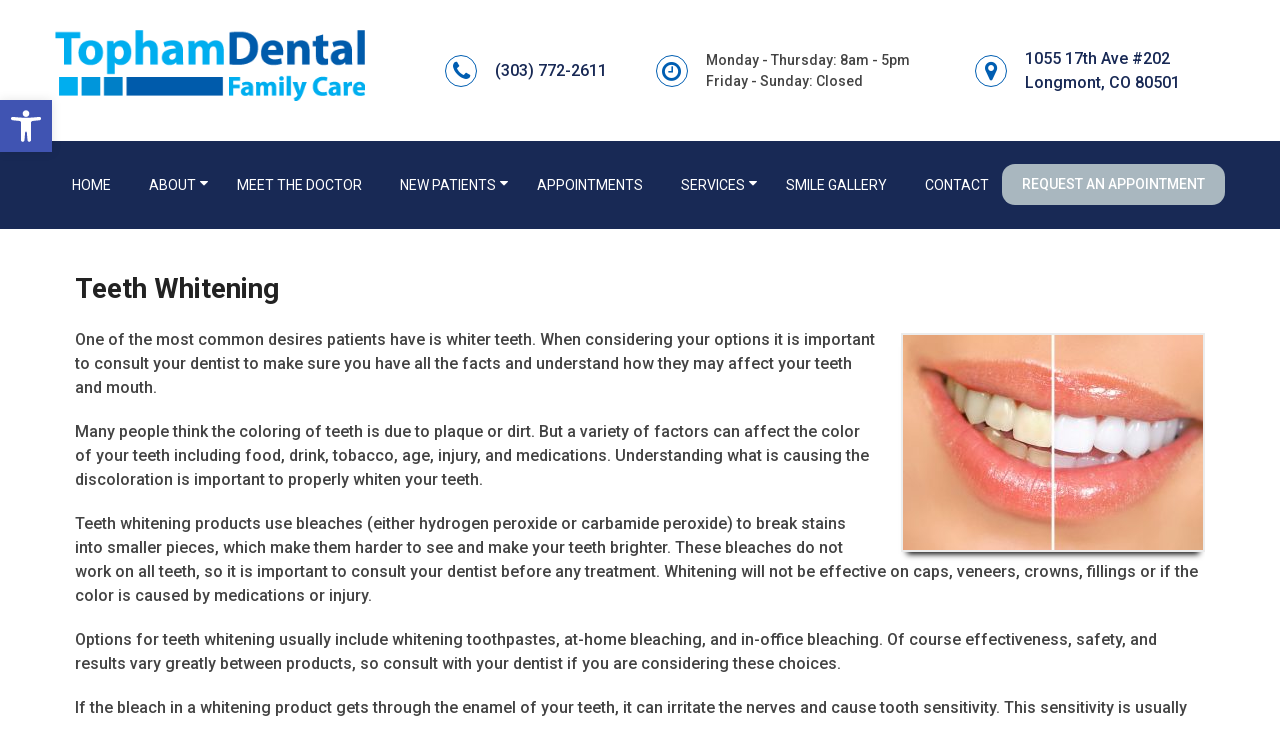

--- FILE ---
content_type: text/css
request_url: https://tophamdental.com/wp-content/themes/visual-schema-child/style.css?ver=6.9
body_size: 5251
content:
/*
Theme Name: Visual Schema Child
Version: 1.0
Description: A child theme of Schema by MyThemeShop
Template: mts_schema
Text Domain: schema
*/

/* Carousel */
@import url("../mts_schema/style.css");
/* general */
.container {
	max-width: 1170px !important;
}
body,p,a,div {
	font-family: Roboto;
}
.btn {
	color: #fff !important;
	background: #a9b7bf;
	padding: 10px 15px;
	text-transform: uppercase;
	border-radius: 10px;
	-moz-border-radius: 10px;
	box-shadow: 1px 1px 1px #000;
	-moz-box-shadow: 1px 1px 1px #000;
}
.innerImage {
	height: 450px;
	background-size: cover;
	background-position: 50% 50%;
}
.alignleft {
	float: left;
	margin: 0px 20px 20px 0px;
	border: 2px solid #ececec;
	margin-bottom:20px;
	-webkit-box-shadow: 0 8px 6px -6px black;
	-moz-box-shadow: 0 8px 6px -6px black;
	box-shadow: 0 8px 6px -6px black;
}
.alignright {
	float: right;
	margin: 0px 0px 20px 20px;
	border: 2px solid #ececec;
	margin-bottom:20px;
	-webkit-box-shadow: 0 8px 6px -6px black;
	-moz-box-shadow: 0 8px 6px -6px black;
	box-shadow: 0 8px 6px -6px black;
}
.alignnone {
	border: 2px solid #ececec;
	margin-bottom:20px;
	-webkit-box-shadow: 0 8px 6px -6px black;
	-moz-box-shadow: 0 8px 6px -6px black;
	box-shadow: 0 8px 6px -6px black;
}
.center { text-align: Center; }
.clear { clear: both; }

/* header */
.main-header { background: #fff; }
#header { background: #fff; top: 0px;}
.logo-wrap, .headerPhone, .headerInfo { float: left; width: 31%; padding:0px }
.logo-wrap { margin: 0px 0 0 0; }
.headerInfo { width: 32%; text-align: right; margin-top: 30px; }
.headerInfo p { margin-bottom: 5px; }
.headerPhone { text-align: center; margin-top: 30px; }
.headerPhone a { color: #fff !important; }
div.header-social-icons { background: none; border: 0px; }
div.header-social-icons a { background: #fff; border-radius: 50%; padding: 10px; width: 30px; text-align: center; line-height: 30px; margin: 0px 5px; font-size: 26px;}
div.header-social-icons::before { border: 0px; }
#primary-navigation .header-social-icons a, .header-social-icons a { padding: 0px 10px; }

.primary-slider-container { max-width: 100%; float: none; width: 100%;  overflow: hidden; margin: 0px; }
.primary-slider-container .slide-caption { width: 94%; padding: 2% 3%; bottom: 0%; left: 0px; max-height: 50px; }
.slide-title { font-size: 32px !important; line-height: 34px; }
.owl-carousel .owl-item img { max-width: 100% !important; }
.primary-slider .owl-dots { bottom: 8%; top: inherit; right: 16%; }


#page { padding-top: 0px; width: 100%; max-width: 100%; }

/* home boxes */
.homeBoxes {
	margin: 0px auto;
	margin-top: 0px;
	height: 240px;
	text-align: left;
	padding: 25px 0px;
}
.homeBoxes h3{
	color: #000;
	font-size: 32px;
	margin-top: 0px;
}
.homeBoxes p{
	color: #000 !important;
	font-size: 14px !important;
}
.homeBoxes .box01,
.homeBoxes .box02,
.homeBoxes .box03 {
	float: left;
	height: 200px;
	width: 31%;
	position: relative;
	padding: 1%;
}
.homeBoxes .box02{
	width: 32%;
}

/* home widgets */
.homeWidgets {
	margin: 30px auto;
	text-align: left;
}
.widgetBox {
	margin-right: 3%;
	margin-bottom: 20px;
	padding: 2%;
	width: 27%;
	float: left;
	border-radius: 10px;
	-moz-border-radius: 10px;
	background: rgba(255,255,255,0.8);
}
.widgetBox h3 { text-align: center; }

.widgetBox.noMargin {
	margin-right: 0px;
}
.widgetBox img { width: 100%; }

.textwidget p {
    font-size: 14px;
    line-height: 23px;
	margin-bottom: 4px;
}



/* inner pages */
#page.single { float: left; }
.article { background: none;  margin: 0 auto; float: none; }
.page h1.title { margin-bottom: 20px; }

/* footer */
.copyrights { text-align: center; }
#copyright-note span { display: none; }
.to-top { float: none; }
#copyright-note .to-top span{ display: inline-block; font-size: 16px; line-height: 24px; }

.hide-d { display: none; }

.social-icons a {
    display: inline-block;
    color: #fff !important;
    background: #a9b7bf;
    width: 40px;
    height: 40px;
    line-height: 40px;
    text-align: center;
    border-radius: 2px;
    font-size: 20px;
    color: #111;
}
.headerPhone {
	width: 100%;
	margin-top: 0px;
}
.headerPhone p {
	display: inline-block;
	font-size: 14px;
	margin:0px;
	color: #fff;
}
header .navigation {
	float: none;
	width: 100%;
}
header .logo-wrap {
	float: left;
	width: 33.33%;
	box-sizing: border-box;
}
header .logo-wrap img {
    max-width: 310px;
    margin-top: 30px;
}
.newinfo {
	float: right;
	width: 66.66%;
	box-sizing: border-box;
}
.newinfo ul li {
	width: 33.33%;
	float: left;
	text-align: left;
    padding-left: 50px;
    box-sizing: border-box;
    position: relative;
    height: 141px;
	display: -webkit-box;
      display: -moz-box;
      display: -ms-flexbox;
      display: -moz-flex;
      display: -webkit-flex;
      display: flex;
      
      -webkit-flex-flow: row wrap;
      flex-flow: row wrap;

      -webkit-align-items: center;
      align-items: center;

}
.newinfo ul li:nth-child(1) {
    width: 27%;
}
.newinfo ul li:nth-child(2) {
    width: 41%;
    font-size: 14px;
}
.newinfo ul li:last-child {
    width: 30%;
    font-size: 16px;
}
#header {
	background-color: #182955 !important;
}
.newinfo ul:after {
	clear: both;
	content: "";
	display: block;
	position: relative;
}
.newinfo ul li i {
	position: absolute;
	left: 0px;
	font-size: 22px !important;
	border: 1px solid #005eb2;
	color: #005eb2;
	border-radius: 50%;
	width: 30px;
	height: 30px;
	line-height: 30px;
	text-align: center;
	top: 50%;
	transform: translateY(-50%);
}
.navigation ul {
	text-align: left;
	padding: 27px 0px;
}
.navigation ul li {
	float: none;
	display: inline-block;
}

#secondary-navigation .navigation > ul > .menu-item-has-children > a {
    padding-right: 32px;
} 
.newadditional {
	position: absolute;
	right: 0px;
	top:0px;
}
.newbtn {
	background-position: center center;
	background-repeat: repeat;
	overflow: hidden;
	background-color: #a9b7bf;
	color: #fff;
	display: inline-block;
	text-transform: uppercase;
	white-space: nowrap;
	-webkit-box-sizing: border-box;
	-ms-box-sizing: border-box;
	box-sizing: border-box;
	-webkit-transition: all ease .3s;
	-ms-transition: all ease .3s;
	transition: all ease .3s;
	padding: 10px 20px;
	border-radius: 13px;
	font-size: 14px;
	margin-top: 23px;
	transform: scale(1);
}
#reviews p {
	    font-size: 22px;
	    color: #fff;
	    margin-top: 0px;
	    font-style: italic;
}
.welcome .newbtn {
        max-width: 140px;
        display: block;
    text-align: center;
}
.newbtn:hover {
	transform: scale(1.03);
	color: #fff !important;
}
.videowrapper {
	height: 700px;
	overflow: hidden;
	position: relative;
}
.article {
	width: 100% !important;
	max-width: 1170px;
	margin:0px auto;
	float: none;
	box-sizing: border-box;
	padding:40px 20px;
}
.overit {
	position: absolute;
	bottom: 55px;
	width: 100%;
	text-align: center;
	z-index: 1;
}
.overit h2 {
    color: #fff;
    text-transform: uppercase;
    font-size: 40px;
    margin-bottom: -10px;
}
.newadditional .social-icons {
	display: inline-block;
    margin-left: -4px;
    position: relative;
    left: -5px;
    top: -12px;
}
#secondary-navigation a{
    padding: 5px 17px;
    margin: 0;
    font-weight: 400 !important;
    font-size: 14px !important;
}
@media screen and (min-width: 881px) {
	#secondary-navigation .navigation ul li ul li:hover, #secondary-navigation .navigation ul li ul .current-menu-item {
		background-color: #fff !important;
	}
}
#secondary-navigation .menu-item-has-children > a:after {
    right: 8px;
    top: 3px;
}

#secondary-navigation .navigation > ul > .menu-item-has-children > a {
    padding-right: 20px;
}
.newCon {
	height: 600px;
	background-size: cover;
	background-position: 50% 50%;
}
.welcome h1 {
    font-size: 30px;
    color: #282e67;
    margin-top: 0px;
}
.welcome img {
    padding: 3px;
    border: 1px solid #ccc;
}
.containerfull:after {
	content: "";
	clear: both;
	display: block;
	position: relative;
}
.containerfull {
	width: 100%;
}
.leftwow {
	width: 50%;
	float: left;
	box-sizing: border-box;
	padding:0px 15px;
	height: 500px;
	background-size: cover;
	background-position: 50% 50%;
}
.rightwow {
	width: 50%;
	float: left;
	box-sizing: border-box;
	padding:0px 1em;
	height: 500px;

	display: -webkit-box;
	  display: -moz-box;
	  display: -ms-flexbox;
	  display: -moz-flex;
	  display: -webkit-flex;
	  display: flex;
	  
	  -webkit-flex-flow: row wrap;
	  flex-flow: row wrap;

	  -webkit-align-items: center;
	  align-items: center;
}
.rightwow .middle {
	    padding: 0 10em 0 4em;
	    box-sizing: border-box;
}
.row {
	margin:0px -15px;
}
.row:after,
.container:after {
	clear: both;
	content: "";
	display: block;
	position: relative;
}
.main-header .container {
	background-color: transparent !important;
}
#reviews {
    padding-bottom: 20px;
    background: #a9b7bf;
    padding-top: 10px !important;
}
#reviews h2 {
    color: #ffffff;
    font-size: 32px;
    padding-top: 10px !important;
    text-transform: uppercase;
    font-weight: bold;
    letter-spacing: 1px;
}
#reviews h4 {
    font-weight: normal;
    line-height: 26px;
    font-size: 16px;
    color: #fff;
}
.carousel-indicators {
    bottom: -9px !important;
}
.col-sm-6 {
	width: 50%;
	float: left;
}
.featured {
	margin: 30px auto 10px;
}
.featured img {
	border: 2px solid #ececec;
    margin-bottom: 20px;
    -webkit-box-shadow: 0 8px 6px -6px black;
    -moz-box-shadow: 0 8px 6px -6px black;
    box-shadow: 0 8px 6px -6px black;
}
.featured p {
	padding-right: 15px;
}
.homeBoxes {
    background: #2b4f97;
    border-bottom: 5px solid #2b4f97;
    font-size: 14px;
    padding: 30px 0px;
}
.homeBoxes h3 {
	margin-top: 0;
    margin-bottom: 10px;
    text-transform: uppercase;
    font-size: 18px;
    text-align: center;
    color: #fff;
}
footer {
	margin-top: 0px;
	padding:10px 0px;
}
.to-top,.to-top a {
	color: #fff !important;
}
#page.single {
	float: none !important;
}
.article:after {
	clear:both;
	content: "";
	display: block;
	position: relative;
}
.post-info {
	display: none !important;
}
#featured-thumbnail {
	float: right;
	width: 30%;
}
.front-view-content {
	float: left;
	width: 68%;
}
.opacit_ { opacity: 0; }
.sticky { position: fixed !important; box-shadow: 0px 0px 17px rgba(0,0,0,0.9); }
.sticky img { max-width: 100px !important }

#logo a { float: none !important; }

.welcomesmall {
	padding:100px 0px;
}
.smallleftwow {
	width: 40%;
	float: right;
	box-sizing: border-box;
	height: 400px;
	background-size: cover;
	background-position: 50% 50%;
}
.welcomeright .leftwow {
	float: right;
}
.welcomeright .rightwow {
	float: left;
}
.smallrightwow.fadeInRight.animated.opacit_ p {
	font-size: 17px;
    line-height: 27px;
    margin-bottom: 15px;
}
.smallrightwow h1 {
    font-size: 39px;
}
.smallrightwow {
	width: 60%;
	float: left;
	box-sizing: border-box;
	padding:0px 40px 0px 15px;
}
.col3 {
	width: 25%;
	float:left;
	padding:0px 15px;
	box-sizing: border-box;
}
.specialcont {
	background-color: #5C5555;
	padding: 40px 0px;
	box-sizing: border-box;
}
.copyrights {
    background-color: #343434 !important;
}
.specialcont .col3:nth-child(2) ul {
	    column-count: 2;
    font-size: 12px;
    color: #fff;
}
.widget h3 {
    color: #fff !important;
    border-bottom: 1px solid #fff;
    padding-bottom: 3px;
}
.widget p,.widget a,.widget li {
	color: #fff !important;
}
.article {
	box-shadow: 0px 0px 0px !important;
}
section#reviews {
    background-image: url(/wp-content/uploads/2019/04/2048px-Rocky_Mountain_National_Park_in_September_2011_-_Bear_Lake_looking_toward_Glacier_Gorge.jpg);
    background-size: cover;
    background-position: 50% 50%;
    background-attachment: fixed;
    padding: 150px 0px !important;
    position: relative;
}

section#reviews:before {
    height: 100%;
    position: absolute;
    top: 0px;
    left: 0px;
    content: "";
    background-color: #000;
    opacity: 0.4;
    width: 100%;
}

section#reviews h2 {
    position: relative;
    z-index: 1;
}
footer {
	padding:0px !important;
}
@media screen and (max-width: 1152px) {
	.asma .newadditional {
    top: 4px !important;
}
	.innerImage {
		height: 300px;
	}
	#logo img {
	    display: block;
	    float: left;
	    max-width: 100%;
	}
    .rightwow .middle {     
        padding: 0 3em 0 4em;
        box-sizing: border-box; 
    }
	.videowrapper {
		height: 500px;
	}
	.newinfo {
		width: 77%;
	}
	header .logo-wrap {
		width: 22%;
	}
	#page, .container {
		max-width: 100% !important;
	}
	.container {
		padding:0px 15px !important;
		box-sizing: border-box;
	}
	.newadditional .newbtn {
		display: none;
	}
	.newadditional {
    position: absolute;
    right: 0px;
    top: 0px;
    top: 12px;
    padding-top: 24px;
}
 footer .container {
  width: 100%;
 }
 .headerPhone {
  box-sizing: border-box;
 }
}
/* mobile */
@media screen and (min-width: 881px) {
	#site-header {
		height: 229px;
	}
	.als {
		position: relative;
		top: 0px;
		-webkit-transition: all 0.3s ease-in-out;
    	transition: all 0.3s ease-in-out;
		background-color: #fff;
		width: 100%;
		box-shadow: 0px 0px 10px rgba(0,0,0,0);
		left: 0px;
	}
	.asma .als {
		position: fixed;
		box-shadow: 0px 0px 10px rgba(0,0,0,0.1);
	}
	.asma .logo-wrap img {
		margin-top: 16px !important;
	}
	.asma .newadditional {
		top: -9px;
	}
	#logo img,
	.newinfo ul li,
	.newadditional,
	.navigation ul {
	    -webkit-transition: all 0.3s ease-in-out;
    	transition: all 0.3s ease-in-out;
	}
	.asma .newinfo ul li {
		height: 118px;
	}
	.asma .navigation ul {
		padding:18px 0px;
	}
}
@media screen and (max-width: 880px) {
	.welcomesmall {
		padding:50px 0px;
	}
	.col3,.smallrightwow,.smallleftwow  {
		width: 100%;
	}
	.newinfo,.newadditional,.videobanner {
		display: none;
	}

	#header #logo a { display:block; }
	#header:after,#regular-header:after {
		clear: both;
		content: "";
		display: block;
	}
	.logo-wrap {
		width: 100% !important;
	}
	section#reviews {
		background-attachment: scroll;
	}
	#header .logo-wrap {
		float: none !important;
	}
	#header .container {
		max-width: 100% !important;
		width: 100% !important;
	}
	#secondary-navigation {
		height: auto !important;
	}
	#page.homepage {
		padding-top: 20px !important;
	}
	.hide-d { display: block; }
	#header { background: none; padding: 0px 0 0px 0px; margin-bottom: 0px; }
	.mobileBtn { margin-bottom: 0px; }
	.mobileBtn a, .hours{ display: block; color: #fff; text-align: center; background: #a9b7bf; padding: 4px; border-radius: 10px; -moz-border-radius: 10px; margin: 10px !important;}
	.mobileBtn.phoneBtn { font-size: 20px; }
	.mobileBtn a:hover, .mobileBtn a:visited { color: #fff; }
	.primary-slider-container, .hide-xs { display: none; }
	.container, .welcome .container, .widgetBox { width: 96%; padding: 2%; }
	
	.innerImage { display: none; }
	.homeBoxes, .homeWidgets, .welcome, .footerSocial, div.footer .copy { width: 100%; height: auto;}
	.box01, .box02, .box03 { width: 96%; float: none; margin-bottom: 20px; padding: 2%;}
	.welcome {margin: 20px auto;}
	.homeBoxes .box01, .homeBoxes .box02, .homeBoxes .box03 { width: 98%; }
	.post-content img { width: 100% !important; height: auto !important; }
	.footer-widgets.widgets-num-4 .f-widget:nth-child(even), .footer-widgets.widgets-num-3 .f-widget:nth-child(even),
	.footer-widgets.widgets-num-4 .f-widget, .footer-widgets.widgets-num-3 .f-widget	{ width: 100% !important; max-width: 100% !important; }
	.hours { display: none !important; }
	.main-header { background-color: #fff !important; }
	.leftwow {
		 width: 100%;
	}
	.rightwow {
		width: 100%;
	}
	.col-sm-6 {
		width: 100%;
	}
	.row {
		margin:0px;
	}
	.welcome iframe {
		height: 400px !important;
	}
	.featured .btn {
		display: block;
		text-align: center;
	}
	.homeBoxes .box01, .homeBoxes .box02, .homeBoxes .box03 {
		height: auto;
	}
	.box02 .btn {
		display: block;
		max-width: 250px;
		margin:10px auto 0px;
	}
	footer .container {
		width: 100%;
	}
	#regular-header { display: none; }
	.sticky { background-color: #fff !important; }
	.smallleftwow {
 
    height: 230px;
    background-size: contain;
    background-repeat: no-repeat;
}
	div.header-social-icons { float: none !important; text-align: center; background:none!important;}
	div.header-social-icons a { float: none; display: inline-block; position: relative; z-index: 9999; }
	.header-social-icons {  text-align: Center; float: none !important; }
	.header-social-icons a {  display: inline-block; font-size: 32px !important; width: 34px !important; line-height: 34px; color: #333 !important; }
	.rightwow {
	    width: 100%;
	    height: auto;
	    padding: 30px 0px;
	}
	.col3 img {
	    max-width: 250px !important;
	    margin: 0px auto;
	    display: block;
	    margin-bottom: 15px;
	}
	#header .container {
		padding:0px !important;
	}
	a#pull {
		margin:0px !important;
		box-sizing: border-box;
	}
	.navigation ul {
		padding:0px;
	}
	#logo img {
		margin:0px auto;
		max-width: 320px;
	}
}
@media screen and (max-width: 540px) {
	.rightwow .middle {
		padding:0px 15px;
	}
	.leftwow {
	    float: right;
	    height: 250px;
	}
	.smallrightwow {
		padding: 20px 10px;
	}
	.smallrightwow h1 {
		font-size: 27px;
	}
}
.innerImage img { width: 100% !important; }
#header .logo-wrap { padding: 0px; }
.carousel{position:relative}.carousel-inner{position:relative;width:100%;overflow:hidden}.carousel-inner>.item{position:relative;display:none;-webkit-transition:.6s ease-in-out left;transition:.6s ease-in-out left}.carousel-inner>.item>img,.carousel-inner>.item>a>img{display:block;height:auto;max-width:100%;line-height:1}.carousel-inner>.active,.carousel-inner>.next,.carousel-inner>.prev{display:block}.carousel-inner>.active{left:0 !important;}.carousel-inner>.next,.carousel-inner>.prev{position:absolute;top:0;width:100%}.carousel-inner>.next{left:100%}.carousel-inner>.prev{left:-100%}.carousel-inner>.next.left,.carousel-inner>.prev.right{left:0}.carousel-inner>.active.left{left:-100%}.carousel-inner>.active.right{left:100%}.carousel-control{position:absolute;top:0;bottom:0;left:0;width:15%;font-size:20px;color:#fff;text-align:center;text-shadow:0 1px 2px rgba(0,0,0,0.6);opacity:.5;filter:alpha(opacity=50)}.carousel-control.left{background-image:-webkit-linear-gradient(left,color-stop(rgba(0,0,0,0.5) 0),color-stop(rgba(0,0,0,0.0001) 100%));background-image:linear-gradient(to right,rgba(0,0,0,0.5) 0,rgba(0,0,0,0.0001) 100%);background-repeat:repeat-x;filter:progid: DXImageTransform.Microsoft.gradient(startColorstr='#80000000',endColorstr='#00000000',GradientType=1)}.carousel-control.right{right:0;left:auto;background-image:-webkit-linear-gradient(left,color-stop(rgba(0,0,0,0.0001) 0),color-stop(rgba(0,0,0,0.5) 100%));background-image:linear-gradient(to right,rgba(0,0,0,0.0001) 0,rgba(0,0,0,0.5) 100%);background-repeat:repeat-x;filter:progid: DXImageTransform.Microsoft.gradient(startColorstr='#00000000',endColorstr='#80000000',GradientType=1)}.carousel-control:hover,.carousel-control:focus{color:#fff;text-decoration:none;outline:0;opacity:.9;filter:alpha(opacity=90)}.carousel-control .icon-prev,.carousel-control .icon-next,.carousel-control .glyphicon-chevron-left,.carousel-control .glyphicon-chevron-right{position:absolute;top:50%;z-index:5;display:inline-block}.carousel-control .icon-prev,.carousel-control .glyphicon-chevron-left{left:50%}.carousel-control .icon-next,.carousel-control .glyphicon-chevron-right{right:50%}.carousel-control .icon-prev,.carousel-control .icon-next{width:20px;height:20px;margin-top:-10px;margin-left:-10px;font-family:serif}.carousel-control .icon-prev:before{content:'\2039'}.carousel-control .icon-next:before{content:'\203a'}.carousel-indicators{position:absolute;bottom:10px;left:50%;z-index:15;width:60%;padding-left:0;margin-left:-30%;text-align:center;list-style:none}.carousel-indicators li{display:inline-block;width:10px;height:10px;margin:1px;text-indent:-999px;cursor:pointer;background-color:#000 \9;background-color:rgba(0,0,0,0);border:1px solid #fff;border-radius:10px}.carousel-indicators .active{width:12px;height:12px;margin:0;background-color:#fff}.carousel-caption{position:absolute;right:15%;bottom:20px;left:15%;z-index:10;padding-top:20px;padding-bottom:20px;color:#fff;text-align:center;text-shadow:0 1px 2px rgba(0,0,0,0.6)}.carousel-caption .btn{text-shadow:none}@media screen and (min-width:768px){.carousel-control .glyphicons-chevron-left,.carousel-control .glyphicons-chevron-right,.carousel-control .icon-prev,.carousel-control .icon-next{width:30px;height:30px;margin-top:-15px;margin-left:-15px;font-size:30px}.carousel-caption{right:20%;left:20%;padding-bottom:30px}.carousel-indicators{bottom:20px}}.clearfix:before,.clearfix:after{display:table;content:" "}.clearfix:after{clear:both}
@-webkit-keyframes fadeInUp{from{opacity:0;-webkit-transform:translate3d(0,100%,0);transform:translate3d(0,100%,0)}to{opacity:1;-webkit-transform:none;transform:none}}@keyframes fadeInUp{from{opacity:0;-webkit-transform:translate3d(0,100%,0);transform:translate3d(0,100%,0)}to{opacity:1;-webkit-transform:none;transform:none}}.fadeInUp{-webkit-animation-name:fadeInUp;animation-name:fadeInUp}
.animated{-webkit-animation-duration:1s;animation-duration:1s;-webkit-animation-fill-mode:both;animation-fill-mode:both}
@-webkit-keyframes fadeInDown{from{opacity:0;-webkit-transform:translate3d(0,-100%,0);transform:translate3d(0,-100%,0)}to{opacity:1;-webkit-transform:none;transform:none}}@keyframes fadeInDown{from{opacity:0;-webkit-transform:translate3d(0,-100%,0);transform:translate3d(0,-100%,0)}to{opacity:1;-webkit-transform:none;transform:none}}.fadeInDown{-webkit-animation-name:fadeInDown;animation-name:fadeInDown}@-webkit-keyframes fadeInDownBig{from{opacity:0;-webkit-transform:translate3d(0,-2000px,0);transform:translate3d(0,-2000px,0)}to{opacity:1;-webkit-transform:none;transform:none}}
@media screen and (min-width:0) and (min-resolution: .001dpcm) { 
 .opacit_ {opacity:1;}
}
@-webkit-keyframes fadeInLeft {
  0% {
    opacity: 0;
    -webkit-transform: translateX(-20px);
    transform: translateX(-20px);
  }

  100% {
    opacity: 1;
    -webkit-transform: translateX(0);
    transform: translateX(0);
  }
}

@keyframes fadeInLeft {
  0% {
    opacity: 0;
    -webkit-transform: translateX(-20px);
    -ms-transform: translateX(-20px);
    transform: translateX(-20px);
  }

  100% {
    opacity: 1;
    -webkit-transform: translateX(0);
    -ms-transform: translateX(0);
    transform: translateX(0);
  }
}

.fadeInLeft {
  -webkit-animation-name: fadeInLeft;
  animation-name: fadeInLeft;
}
@-webkit-keyframes fadeInRight {
  0% {
    opacity: 0;
    -webkit-transform: translateX(20px);
    transform: translateX(20px);
  }

  100% {
    opacity: 1;
    -webkit-transform: translateX(0);
    transform: translateX(0);
  }
}

@keyframes fadeInRight {
  0% {
    opacity: 0;
    -webkit-transform: translateX(20px);
    -ms-transform: translateX(20px);
    transform: translateX(20px);
  }

  100% {
    opacity: 1;
    -webkit-transform: translateX(0);
    -ms-transform: translateX(0);
    transform: translateX(0);
  }
}

.fadeInRight {
  -webkit-animation-name: fadeInRight;
  animation-name: fadeInRight;
}